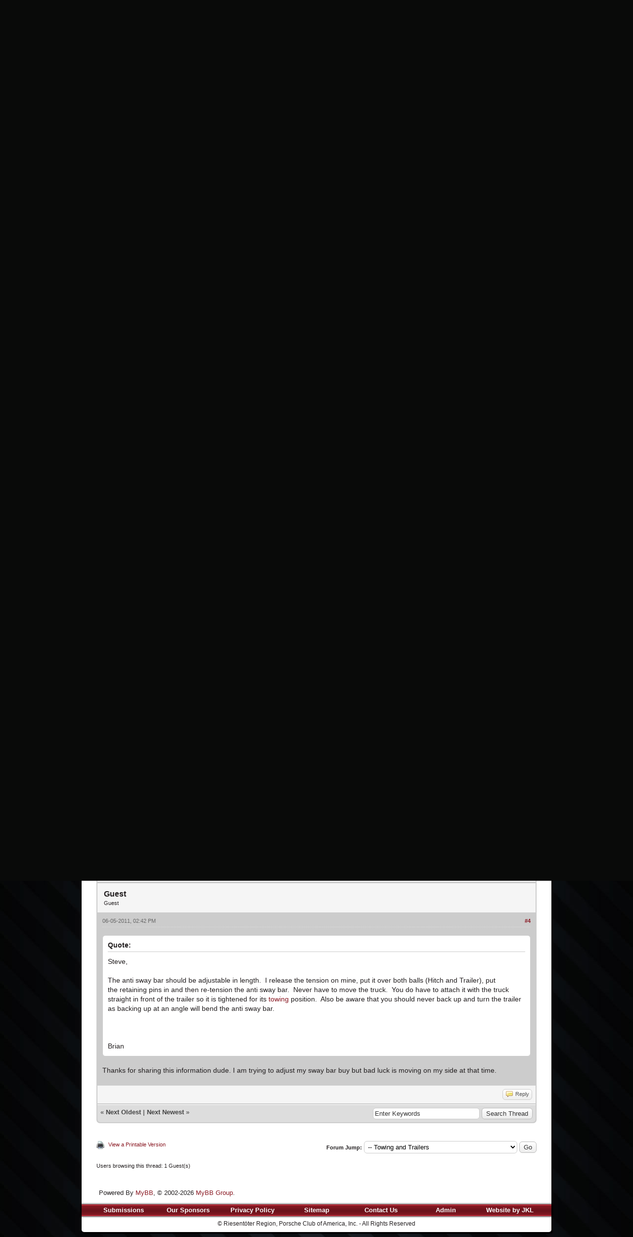

--- FILE ---
content_type: text/html; charset=UTF-8
request_url: https://rtr-pca.org/forum/showthread.php?tid=51&pid=25760
body_size: 49137
content:
<!DOCTYPE html PUBLIC "-//W3C//DTD XHTML 1.0 Transitional//EN" "http://www.w3.org/TR/xhtml1/DTD/xhtml1-transitional.dtd"><!-- start: showthread -->
<html xml:lang="en" lang="en" xmlns="http://www.w3.org/1999/xhtml">
<head>
<title>Anti-sway bars</title>
<!-- start: headerinclude -->
<link rel="shortcut icon" href="/templates/rtr/images/favicon.ico"/>
<link rel="alternate" type="application/rss+xml" title="Latest Threads (RSS 2.0)" href="https://rtr-pca.org/forum/syndication.php" />
<link rel="alternate" type="application/atom+xml" title="Latest Threads (Atom 1.0)" href="https://rtr-pca.org/forum/syndication.php?type=atom1.0" />
<meta http-equiv="Content-Type" content="text/html; charset=UTF-8" />
<meta http-equiv="Content-Script-Type" content="text/javascript" />
<script type="text/javascript" src="https://rtr-pca.org/forum/jscripts/jquery.js?ver=1822"></script>
<script type="text/javascript" src="https://rtr-pca.org/forum/jscripts/jquery.plugins.min.js?ver=1822"></script>
<script type="text/javascript" src="https://rtr-pca.org/forum/jscripts/general.js?ver=1822"></script>


<link type="text/css" rel="stylesheet" href="https://rtr-pca.org/forum/cache/themes/theme3/global.css" />
<link type="text/css" rel="stylesheet" href="https://rtr-pca.org/forum/cache/themes/theme3/star_ratings.css" />
<link type="text/css" rel="stylesheet" href="https://rtr-pca.org/forum/cache/themes/theme1/showthread.css" />
<link type="text/css" rel="stylesheet" href="https://rtr-pca.org/forum/cache/themes/theme1/css3.css" />

<script type="text/javascript">
<!--
	lang.unknown_error = "An unknown error has occurred.";

	lang.select2_match = "One result is available, press enter to select it.";
	lang.select2_matches = "{1} results are available, use up and down arrow keys to navigate.";
	lang.select2_nomatches = "No matches found";
	lang.select2_inputtooshort_single = "Please enter one or more character";
	lang.select2_inputtooshort_plural = "Please enter {1} or more characters";
	lang.select2_inputtoolong_single = "Please delete one character";
	lang.select2_inputtoolong_plural = "Please delete {1} characters";
	lang.select2_selectiontoobig_single = "You can only select one item";
	lang.select2_selectiontoobig_plural = "You can only select {1} items";
	lang.select2_loadmore = "Loading more results&hellip;";
	lang.select2_searching = "Searching&hellip;";

	var templates = {
		modal: '<div class=\"modal\">\
	<div style=\"overflow-y: auto; max-height: 400px;\">\
		<table border=\"0\" cellspacing=\"0\" cellpadding=\"5\" class=\"tborder\">\
			<tr>\
				<td class=\"thead\" colspan=\"2\"><strong>__message__</strong></td>\
			</tr>\
			<tr>\
				<td colspan=\"2\" class=\"trow1\">\
				<div style=\"text-align: center\" class=\"modal_buttons\">__buttons__</div></td>\
			</tr>\
		</table>\
	</div>\
</div>',
		modal_button: '<input type=\"submit\" class=\"button\" value=\"__title__\"/>&nbsp;'
	};

	var cookieDomain = ".rtr-pca.org";
	var cookiePath = "/forum/";
	var cookiePrefix = "";
	var cookieSecureFlag = "0";
	var deleteevent_confirm = "Are you sure you want to delete this event?";
	var removeattach_confirm = "Are you sure you want to remove the selected attachment from this post?";
	var loading_text = 'Loading. <br />Please Wait&hellip;';
	var saving_changes = 'Saving changes&hellip;';
	var use_xmlhttprequest = "1";
	var my_post_key = "7b71df6924c17537bb868bd96b1db3d4";
	var rootpath = "https://rtr-pca.org/forum";
	var imagepath = "https://rtr-pca.org/forum/images/rtr-theme";
  	var yes_confirm = "Yes";
	var no_confirm = "No";
	var MyBBEditor = null;
	var spinner_image = "https://rtr-pca.org/forum/images/rtr-theme/spinner.gif";
	var spinner = "<img src='" + spinner_image +"' alt='' />";
	var modal_zindex = 9999;
// -->
</script>
<!-- end: headerinclude -->
<script type="text/javascript">
<!--
	var quickdelete_confirm = "Are you sure you want to delete this post?";
	var quickrestore_confirm = "Are you sure you want to restore this post?";
	var allowEditReason = "1";
	lang.save_changes = "Save Changes";
	lang.cancel_edit = "Cancel Edit";
	lang.quick_edit_update_error = "There was an error editing your reply:";
	lang.quick_reply_post_error = "There was an error posting your reply:";
	lang.quick_delete_error = "There was an error deleting your reply:";
	lang.quick_delete_success = "The post was deleted successfully.";
	lang.quick_delete_thread_success = "The thread was deleted successfully.";
	lang.quick_restore_error = "There was an error restoring your reply:";
	lang.quick_restore_success = "The post was restored successfully.";
	lang.editreason = "Edit Reason";
	lang.post_deleted_error = "You can not perform this action to a deleted post.";
	lang.softdelete_thread = "Soft Delete Thread";
	lang.restore_thread = "Restore Thread";
// -->
</script>
<!-- jeditable (jquery) -->
<script type="text/javascript" src="https://rtr-pca.org/forum/jscripts/report.js?ver=1820"></script>
<script src="https://rtr-pca.org/forum/jscripts/jeditable/jeditable.min.js"></script>
<script type="text/javascript" src="https://rtr-pca.org/forum/jscripts/thread.js?ver=1822"></script>
</head>
<body>
	<!-- start: header -->
<!-- start - swMenuFree 8.3_J2.5-J3.0 javascript and CSS links -->
   <!--<script src="/media/jui/js/jquery.min.js" type="text/javascript"></script>
   	<script src="/media/jui/js/jquery-noconflict.js" type="text/javascript"></script>  -->
  	<script src="/media/jui/js/jquery-migrate.min.js" type="text/javascript"></script> 
	<script type="text/javascript" src="/modules/mod_swmenufree/fix_wmode2transparent_swf.js"></script>
	<link type="text/css" href="/modules/mod_swmenufree/styles/menu.css" rel="stylesheet" />
	<script type="text/javascript" src="/modules/mod_swmenufree/hoverIntent.js"></script>
	<script type="text/javascript" src="/modules/mod_swmenufree/superfish.js"></script>
	<script type="text/javascript" src="/modules/mod_swmenufree/supersubs.js"></script>
<!-- end - swMenuFree javascript and CSS links -->
	<div id="container">
		<a name="top" id="top"></a>
		<div id="head">
			<img src="images/rtr-theme/page/logo.png" id="logo"/>
			<div id="head-content"><img src="images/rtr-theme/page/rtr.png" id="rtr-text"/>
				<!--swMenuFree8.3_J2.5-3.0 superfishmenu by http://www.swmenupro.com-->
				<div id="sfmenu" align="center" >
					<ul  id="swmenu" class="sw-sf"> 
						<li id='sf-288'><a href='/' class='item1'>Home</a></li> 
						<li id='sf-289'><a href='/index.php/menu-calendar' class='item1'>Calendar</a></li> 
						<li id='sf-290'><a href='/index.php/menu-activities' class='item1'>Activities</a>
							<ul class='sf-section'>
								<li id="sf-291"><a href="/index.php/menu-activities/menu-drivers-education" class="item2 first" ><img src='/images/swmenufree/arrows/blackleft-on.gif' align='right' style='position:relative;left:13px;top:0px;' alt=''  border='0' />Driver's Education</a>
									<ul class='sf-section'>
										<li id="sf-293"><a href="/index.php/menu-activities/menu-drivers-education/menu-drivers-education-schedule" class="item2 first" >Schedule</a></li>
										<li id="sf-294"><a href="/index.php/menu-activities/menu-drivers-education/menu-introduction-to-drivers-education" class="item2" >Intro to DE</a></li>
										<li id="sf-295"><a href="/index.php/menu-activities/menu-drivers-education/menu-drivers-education-registration" class="item2" >Registration</a></li>
										<li id="sf-296"><a href="/index.php/menu-activities/menu-drivers-education/menu-track-profiles" class="item2" ><img src='/images/swmenufree/arrows/blackleft-on.gif' align='right' style='position:relative;left:13px;top:0px;' alt=''  border='0' />Track Profiles</a>
											<ul class='sf-section'>
												<li id="sf-297"><a href="/index.php/menu-activities/menu-drivers-education/menu-track-profiles/menu-track-profile-njmp" class="item2 first" >NJMP</a></li>
												<li id="sf-298"><a href="/index.php/menu-activities/menu-drivers-education/menu-track-profiles/menu-track-profile-pocono" class="item2" >Pocono</a></li>
												<li id="sf-299"><a href="/index.php/menu-activities/menu-drivers-education/menu-track-profiles/menu-track-profile-summit-point" class="item2" >Summit Point</a></li>
												<li id="sf-300"><a href="/index.php/menu-activities/menu-drivers-education/menu-track-profiles/menu-track-profile-watkins-glen" class="item2 last" >Watkins Glen</a></li>
											</ul>
										</li> 
										<li id="sf-301"><a href="/index.php/menu-activities/menu-drivers-education/menu-drivers-education-forms" class="item2" >Forms/Manuals</a></li>
										<li id="sf-302"><a href="/index.php/menu-activities/menu-drivers-education/menu-safety-tech-information" class="item2" >Safety Tech Info</a></li>
										<li id="sf-303"><a href="/index.php/menu-activities/menu-drivers-education/menu-drivers-education-details" class="item2" >Details</a></li>
										<li id="sf-381"><a href="/index.php/menu-activities/menu-drivers-education/menu-promotion-criteria" class="item2 last" >Promotion Criteria</a></li>
									</ul>
								</li>
								<li id="sf-304"><a href="/index.php/menu-activities/menu-autocross" class="item2" ><img src='/images/swmenufree/arrows/blackleft-on.gif' align='right' style='position:relative;left:13px;top:0px;' alt=''  border='0' />Autocross</a>
									<ul class='sf-section'>
										<li id="sf-305"><a href="/index.php/menu-activities/menu-autocross/menu-autocross-schedule" class="item2 first" >Schedule</a></li>
										<li id="sf-306"><a href="/index.php/menu-activities/menu-autocross/menu-autocross-standings" class="item2 last" >Standings</a></li>
									</ul>
								</li>
								<li id="sf-307"><a href="/index.php/menu-activities/menu-drive-dine" class="item2" >Drive & Dine</a></li>
								<li id="sf-308"><a href="/index.php/menu-activities/menu-rally" class="item2" >Rally</a></li>
								<li id="sf-390"><a href="/index.php/menu-activities/pca-club-racing-with-riesentoeter" class="item2" ><img src='https://rtr-pca.org/images/swmenufree/arrows/blackleft-on.gif' align='right' style='position:relative;left:13px;top:0px;' alt=''  border='0' />Club Racing</a>
                                                                        <ul class='sf-section' >
                                                                                <li id="sf-438"><a href="/index.php/menu-activities/pca-club-racing-with-riesentoeter/schedule" class="item2 last first" >Schedule</a></li>
                                                                        </ul>
                                                                </li>
                                                                <li id="sf-845"><a href="/index.php/menu-activities/phil-a-trunk" class="item2" >Phil-a-Trunk</a></li>
                                                                <li id="sf-366"><a href="/index.php/menu-activities/menu-street-survival" class="item2" >Street Survival</a></li>
								<li id="sf-309"><a href="/index.php/menu-activities/menu-concours" class="item2" >Concours</a></li>
								<li id="sf-310"><a href="/index.php/menu-activities/2014-02-19-18-44-19" class="item2 last" >MotorsportReg</a></li>
							</ul>
						</li> 
						<li id='sf-311'><a href='/index.php/menu-the-frunk' class='item1'>The Frunk</a>
							<ul class='sf-section'>
								<li id="sf-312"><a href="/index.php/menu-the-frunk/menu-news" class="item2 first" ><img src='/images/swmenufree/arrows/blackleft-on.gif' align='right' style='position:relative;left:13px;top:0px;' alt=''  border='0' />News</a>
									<ul class='sf-section'>
										<li id="sf-313"><a href="/index.php/menu-the-frunk/menu-news/menu-news-board" class="item2 first" >The Board</a></li>
										<li id="sf-314"><a href="/index.php/menu-the-frunk/menu-news/menu-news-track" class="item2" >Track</a></li>
										<li id="sf-315"><a href="/index.php/menu-the-frunk/menu-news/menu-news-social" class="item2" >Social</a></li>
										<li id="sf-316"><a href="/index.php/menu-the-frunk/menu-news/menu-news-editor" class="item2" >Editor</a></li>
										<li id="sf-317"><a href="/index.php/menu-the-frunk/menu-news/menu-news-membership" class="item2 last" >Membership</a></li>
									</ul>
								</li>
								<li id="sf-318"><a href="/index.php/menu-the-frunk/menu-der-gasser" class="item2" >Der Gasser</a></li> 
								<li id="sf-319"><a href="/index.php/menu-the-frunk/menu-merchandise" class="item2" >Merchandise</a></li>
								<li id="sf-320"><a href="/index.php/menu-the-frunk/menu-rtr-tv" class="item2" ><img src='/images/swmenufree/arrows/blackleft-on.gif' align='right' style='position:relative;left:13px;top:0px;' alt=''  border='0' />RTR TV</a>
									<ul class='sf-section'>
										<li id="sf-321"><a href="/index.php/menu-the-frunk/menu-rtr-tv/menu-rtr-tv-drivers-education" class="item2 first" >The DE Channel</a></li>
										<li id="sf-322"><a href="/index.php/menu-the-frunk/menu-rtr-tv/menu-rtr-tv-autocross" class="item2 last" >The AX Channel</a></li>
									        <li id="sf-444"><a href="/index.php/menu-the-frunk/menu-rtr-tv/the-touring-channel" class="item2 last" >The Touring Channel</a></li>  
                                                                        </ul>
								</li> 
								<li id="sf-323"><a href="/index.php/menu-the-frunk/menu-photo-gallery" class="item2" >Photo Gallery</a></li>
								<li id="sf-324"><a href="/index.php/menu-the-frunk/menu-technical-information" class="item2" >Technical Information</a></li>
								<li id="sf-325"><a href="/index.php/menu-the-frunk/menu-the-garage" class="item2" >The Garage</a></li>
								<li id="sf-387"><a href="/index.php/menu-the-frunk/menu-area-shops" class="item2 last" >Area Shops</a></li>
							</ul>
						</li>
						<li id='sf-326'><a href='/index.php/menu-membership' class='item1'>Membership</a>
							<ul class='sf-section'>
								<li id="sf-327"><a href="https://www.pca.org/user/join/membership" target="_blank" class="item2 first" >Join PCA</a></li>
								<li id="sf-328"><a href="https://www.pca.org/Login/110/Default.aspx?returnurl=%2fHome.aspx" target="_blank" class="item2" >Login PCA/Update Email</a></li>
								<li id="sf-329"><a href="/index.php/menu-membership/menu-volunteer-opportunities" class="item2" >Volunteer Opportunities</a></li> 
								<li id="sf-330"><a href="http://zone2.pca.org" class="item2" >PCA Zone 2</a></li>
								<li id="sf-331"><a href="/index.php/menu-membership/menu-articles-bylaws-policies" class="item2" >Articles, By Laws, & Policies</a></li>
								<li id="sf-332"><a href="/index.php/menu-membership/menu-meeting-minutes" class="item2" >Meeting Minutes</a></li> 
								<li id="sf-333"><a href="/index.php/menu-membership/menu-pca-license-plate" class="item2" >PCA License Plate</a></li>
								<li id="sf-334"><a href="http://www.pca.org/pcacalendar.aspx" target="_blank" class="item2" >PCA National Calendar</a></li>
								<li id="sf-335"><a href="/index.php/menu-membership/menu-affiliations" class="item2 last" ><img src='/images/swmenufree/arrows/blackleft-on.gif' align='right' style='position:relative;left:13px;top:0px;' alt=''  border='0' />Affiliations</a>
									<ul class='sf-section'>
										<li id="sf-336"><a href="/index.php/menu-membership/menu-affiliations/menu-affiliation-tire-rack" class="item2 first" >Tire Rack</a></li>
										<li id="sf-337"><a href="/index.php/menu-membership/menu-affiliations/menu-affiliation-talamore" class="item2 last" >Talamore</a></li>
									</ul>
								</li>
							</ul>
						</li>
						<li id='sf-338'><a href='/index.php/menu-about-us' class='item1'>About Us</a>
							<ul class='sf-section'>
								<li id="sf-339"><a href="/index.php/menu-about-us/menu-state-of-the-club" class="item2 first" >State of the Club</a></li>
								<li id="sf-340"><a href="/index.php/menu-about-us/menu-the-executive-board" class="item2" >The Executive Board</a></li>
								<li id="sf-341"><a href="/index.php/menu-about-us/menu-club-history" class="item2 last" ><img src='/images/swmenufree/arrows/blackleft-on.gif' align='right' style='position:relative;left:13px;top:0px;' alt=''  border='0' />Club History</a>
									<ul class='sf-section'>
										<li id="sf-342"><a href="/index.php/menu-about-us/menu-club-history/menu-club-history-the-early-days" class="item2 first" >The Early Days</a></li>
										<li id="sf-343"><a href="/index.php/menu-about-us/menu-club-history/menu-riesentoter-awards" class="item2 last" >Riesentöter Awards</a></li>
                                                                                <li id="sf-368"><a href="/index.php/menu-about-us/menu-club-history/timeline" class="item2 last" >Timeline</a></li>
									</ul>
								</li>
                                                                <li id="sf-537"><a href="/index.php/menu-about-us/menu-foundation" class="item2 last" >Foundation</a></li>							
                                                        </ul>
						</li> 
						<li id='sf-344' class='current'><a href='/forum' class='item1'>Forum</a></li> 
						<li id='sf-358'><a href='/forum/search.php' class='item1 last'>Search</a></li> 
					</ul>
					<hr style="display:block;clear:left;margin:-0.66em 0;visibility:hidden;" />
				</div>
				<script type="text/javascript">
					<!--
						jQuery(document).ready(function($){
							$('.sw-sf').supersubs({ 
								minWidth:8,
								maxWidth:80,
								extraWidth:2
							}).superfish({
								speed:1,
								autoArrows:false
							});
						});
					//-->
				</script>
				<!--End swMenuFree menu module-->
			</div>
			<img src="images/rtr-theme/page/logo-old.png" style="float:right;" id="old-logo"/>
	</div>
		<div id="header">
			<div class="menu">
				<ul>
					<!-- <li><a href="https://rtr-pca.org/forum/search.php"><img src="https://rtr-pca.org/forum/images/rtr-theme/toplinks/search.png" alt="" title="" />Search</a></li> -->
					<li><a href="https://rtr-pca.org/forum/ezgallery.php"><img src="https://rtr-pca.org/forum/images/icons/photo.gif" alt="" title="" /></a></li>
					<li><a href="https://rtr-pca.org/forum/memberlist.php"><img src="https://rtr-pca.org/forum/images/rtr-theme/toplinks/memberlist.png" alt="" title="" />Member List</a></li>
					<li><a href="https://rtr-pca.org/forum/misc.php?action=syndication"><img src="https://rtr-pca.org/forum/images/rtr-theme/toplinks/feed.png" alt="" title="" />RSS</a></li>
					<li><a href="https://rtr-pca.org/forum/misc.php?action=help"><img src="https://rtr-pca.org/forum/images/rtr-theme/toplinks/help.png" alt="" title="" />Help</a></li>
				</ul>
			</div>
			<hr class="hidden" />
			<div id="panel">
				<div class="upper">
					<div class="wrapper">
						<!-- start: header_welcomeblock_guest -->
						<!-- Continuation of div(class="upper") as opened in the header template -->
						<span class="welcome">Hello There, Guest! <a href="https://rtr-pca.org/forum/member.php?action=login" onclick="$('#quick_login').modal({ fadeDuration: 250, keepelement: true, zIndex: (typeof modal_zindex !== 'undefined' ? modal_zindex : 9999) }); return false;" class="login">Login</a> <a href="https://rtr-pca.org/forum/member.php?action=register" class="register">Register</a></span>
				<div class="modal" id="quick_login" style="display: none;">
					<form method="post" action="https://rtr-pca.org/forum/member.php">
						<input name="action" type="hidden" value="do_login" />
						<input name="url" type="hidden" value="" />
						<input name="quick_login" type="hidden" value="1" />
						<input name="my_post_key" type="hidden" value="7b71df6924c17537bb868bd96b1db3d4" />
						<table width="100%" cellspacing="1" cellpadding="4" border="0" class="tborder">
							<tr>
								<td class="thead" colspan="2"><strong>Login</strong></td>
							</tr>
							<!-- start: header_welcomeblock_guest_login_modal -->
<tr>
	<td class="trow1" width="25%"><strong>Username:</strong></td>
	<td class="trow1"><input name="quick_username" id="quick_login_username" type="text" value="" class="textbox initial_focus" /></td>
</tr>
<tr>
	<td class="trow2"><strong>Password:</strong></td>
	<td class="trow2">
		<input name="quick_password" id="quick_login_password" type="password" value="" class="textbox" /> <a href="https://rtr-pca.org/forum/member.php?action=lostpw" class="lost_password">Lost Password?</a>
	</td>
</tr>
<tr>
	<td class="trow1">&nbsp;</td>
	<td class="trow1 remember_me">
		<input name="quick_remember" id="quick_login_remember" type="checkbox" value="yes" class="checkbox" checked="checked" />
		<label for="quick_login_remember">Remember me</label>
	</td>
</tr>
<tr>
	<td class="trow2" colspan="2">
		<div align="center"><input name="submit" type="submit" class="button" value="Login" /></div>
	</td>
</tr>
<!-- end: header_welcomeblock_guest_login_modal -->
						</table>
					</form>
				</div>
				<script type="text/javascript">
					$("#quick_login input[name='url']").val($(location).attr('href'));
				</script>
		</div>
<!-- end: header_welcomeblock_guest -->
			</div>
		</div>
		<hr class="hidden" />
		<br class="clear" />
		<div id="content">
			
			
			
			
			
			<!-- start: bam_announcement_container -->

<style>
	.bam_announcement.yellow {
		background: #FFF6BF;
		border: 1px solid #FFD324;
	}

	.bam_announcement.green {
		background: #D6ECA6;
		border: 1px solid #8DC93E;
	}

	.bam_announcement.orange {
		background: #f58f10;
		border: 1px solid #926c28;
		color: #fff;
	}

	.bam_announcement.blue {
		background: #ADCBE7;
		border: 1px solid #0F5C8E;
	}

	.bam_announcement.red {
		background: #FBE3E4;
		border: 1px solid #A5161A;
	}

	.bam_announcement.magenta {
		background: #ff64a4;
		border: 1px solid #46042f;
		color: #ffffff;
	}

	.bam_announcement.silver {
		background: #e9eaea;
		border: 1px solid #8291ab;
	}

	.bam_announcement {
		-moz-border-radius: 5px;
		-webkit-border-radius: 5px;
		border-radius: 5px; 
		margin: 10px auto;
		padding: 8px 12px;
		background: #EBEBEB;
		color: #000000;
		border: 1px solid #ADADAD;
	}

	.bam_date {
		color: #636161;
		font-size: 0.78em;
		margin-left: 6px;
	}	

	.close_bam_announcement {
		float:right;
		display:inline-block;
		padding-right: 2px;
		padding-left: 2px;
		margin-right: 6px;
		font-weight: bold;
	}
	
	.close_bam_announcement:hover {
		float:right;
		display:inline-block;
		color:#000;
	}

	.bam_nodismiss {
		display: none !important; 
	}

	.bam_slidedown {
		display: none;
	}

	.bam_round {
		-webkit-border-radius: 20px;
		-moz-border-radius: 20px;
		border-radius: 20px;
	}

	.bam_wrapper {
		width: 100%; 
		display: inline-block;
		margin-bottom: 10px;
	}
	
	/* Replace this field with any custom CSS classes. */
</style>
	
	<!-- Don't remove this. Needed for handling announcement dismissals. --> 
<script>
		jQuery(document).ready(function(){
			jQuery('.bam_slidedown').delay(100).slideDown(325);
		});	
		// Allow me to give credit. This was great:  https://lifeofadesigner.com/javascript/hide-dismissed-notifications-with-jquery-and-cookies
	
	jQuery(document).ready(function () {
		if (GetCookie("dismissed-notifications")) {
			jQuery(GetCookie("dismissed-notifications")).hide();
		}
		jQuery(".dismiss-notification").click(function () {
			var alertId = jQuery(this).closest(".bam-unsticky").attr("id"); 
			var dismissedNotifications = GetCookie("dismissed-notifications") + ",#" + alertId; 
			jQuery(this).closest(".bam-unsticky").fadeOut("slow"); 
			SetCookie("dismissed-notifications",dismissedNotifications.replace("null,","")) //update cookie
		});

		// Same as above, but close only. Don't set a cookie. 
		jQuery(".bam-close-notification").click(function () {
			var alertId = jQuery(this).closest(".bam-unsticky").attr("id"); 
			var dismissedNotifications = GetCookie("dismissed-notifications") + ",#" + alertId; 
			jQuery(this).closest(".bam-unsticky").fadeOut("slow"); 
		});

	function SetCookie(sName, sValue) {
		document.cookie = sName + "=" + escape(sValue);
		var date = new Date();
		date.setTime(date.getTime() + (30 * 24 * 60 * 60 * 1000));
		document.cookie += ("; expires=" + date.toUTCString()); 
	}

	function GetCookie(sName) {
		var aCookie = document.cookie.split("; ");
		for (var i=0; i < aCookie.length; i++) {
			var aCrumb = aCookie[i].split("=");
			if (sName == aCrumb[0]) 
				return unescape(aCrumb[1]);
		}
		return null;
	}
	});
</script>
<div class="bam_wrapper"><div class="bam_announcements "></div></div>
<!-- end: bam_announcement_container -->
			<!-- start: nav -->

<div class="navigation">
<!-- start: nav_bit -->
<a href="https://rtr-pca.org/forum/index.php">Riesentöter Forums</a><!-- start: nav_sep -->
&rsaquo;
<!-- end: nav_sep -->
<!-- end: nav_bit --><!-- start: nav_bit -->
<a href="forumdisplay.php?fid=25">General Discussion</a><!-- start: nav_sep -->
&rsaquo;
<!-- end: nav_sep -->
<!-- end: nav_bit --><!-- start: nav_bit -->
<a href="forumdisplay.php?fid=45">Towing and Trailers</a><!-- start: nav_dropdown -->
 <img src="https://rtr-pca.org/forum/images/rtr-theme/arrow_down.png" alt="v" title="" class="pagination_breadcrumb_link" id="breadcrumb_multipage" /><!-- start: multipage_breadcrumb -->
<div id="breadcrumb_multipage_popup" class="pagination pagination_breadcrumb" style="display: none;">
<!-- start: multipage_page_link_current -->
 <a href="forumdisplay.php?fid=45" class="pagination_current">1</a>
<!-- end: multipage_page_link_current --><!-- start: multipage_page -->
<a href="forumdisplay.php?fid=45&amp;page=2" class="pagination_page">2</a>
<!-- end: multipage_page --><!-- start: multipage_nextpage -->
<a href="forumdisplay.php?fid=45&amp;page=2" class="pagination_next">Next &raquo;</a>
<!-- end: multipage_nextpage -->
</div>
<script type="text/javascript">
// <!--
	if(use_xmlhttprequest == "1")
	{
		$("#breadcrumb_multipage").popupMenu();
	}
// -->
</script>
<!-- end: multipage_breadcrumb -->
<!-- end: nav_dropdown -->
<!-- end: nav_bit --><!-- start: nav_sep_active -->
<br /><img src="https://rtr-pca.org/forum/images/rtr-theme/nav_bit.png" alt="" />
<!-- end: nav_sep_active --><!-- start: nav_bit_active -->
<span class="active">Anti-sway bars</span>
<!-- end: nav_bit_active -->
</div>
<!-- end: nav -->
		    
			<br />
<!-- end: header -->
	
	
	<div class="float_left">
		
	</div>
	<div class="float_right">
		
	</div>
	<!-- start: showthread_ratethread -->
<div style="margin-top: 6px; padding-right: 10px;" class="float_right">
		<script type="text/javascript">
		<!--
			lang.ratings_update_error = "";
		// -->
		</script>
		<script type="text/javascript" src="https://rtr-pca.org/forum/jscripts/rating.js?ver=1821"></script>
		<div class="inline_rating">
			<strong class="float_left" style="padding-right: 10px;">Thread Rating:</strong>
			<ul class="star_rating star_rating_notrated" id="rating_thread_51">
				<li style="width: 0%" class="current_rating" id="current_rating_51">0 Vote(s) - 0 Average</li>
				<li><a class="one_star" title="1 star out of 5" href="./ratethread.php?tid=51&amp;rating=1&amp;my_post_key=7b71df6924c17537bb868bd96b1db3d4">1</a></li>
				<li><a class="two_stars" title="2 stars out of 5" href="./ratethread.php?tid=51&amp;rating=2&amp;my_post_key=7b71df6924c17537bb868bd96b1db3d4">2</a></li>
				<li><a class="three_stars" title="3 stars out of 5" href="./ratethread.php?tid=51&amp;rating=3&amp;my_post_key=7b71df6924c17537bb868bd96b1db3d4">3</a></li>
				<li><a class="four_stars" title="4 stars out of 5" href="./ratethread.php?tid=51&amp;rating=4&amp;my_post_key=7b71df6924c17537bb868bd96b1db3d4">4</a></li>
				<li><a class="five_stars" title="5 stars out of 5" href="./ratethread.php?tid=51&amp;rating=5&amp;my_post_key=7b71df6924c17537bb868bd96b1db3d4">5</a></li>
			</ul>
		</div>
</div>
<!-- end: showthread_ratethread -->
	<table border="0" cellspacing="1" cellpadding="4" class="tborder tfixed clear">
		<tr>
			<td class="thead">
				<div class="float_right">
					<span class="smalltext"><strong><a href="javascript:void(0)" id="thread_modes">Thread Modes</a></strong></span>
				</div>
				<div>
					<strong>Anti-sway bars</strong>
				</div>
			</td>
		</tr>
<tr><td id="posts_container">
	<div id="posts">
		<!-- start: postbit -->

<a name="pid210" id="pid210"></a>
<div class="post " style="" id="post_210">
<div class="post_author">
	<!-- start: postbit_avatar -->
<div class="author_avatar"><a href="member.php?action=profile&amp;uid=9"><img src="https://rtr-pca.org/forum/uploads/avatars/15.jpg" alt=""  /></a></div>
<!-- end: postbit_avatar -->
	<div class="author_information">
			<strong><span class="largetext"><a href="https://rtr-pca.org/forum/member.php?action=profile&amp;uid=9"><span style="color: #3399ff;">smankow</span></a></span></strong> <!-- start: postbit_offline -->
<img src="https://rtr-pca.org/forum/images/rtr-theme/buddy_offline.png" title="Offline" alt="Offline" class="buddy_status" />
<!-- end: postbit_offline --><br />
			<span class="smalltext">
				Riesentöter PCA Member<br />
				
				<!-- start: postbit_groupimage -->
<img src="images/rtr-theme/group/member.png" alt="Members" title="Members" />
<!-- end: postbit_groupimage -->
			</span>
	</div>
	<div class="author_statistics">
		<!-- start: postbit_author_user -->

	Posts: 625<br />
	Threads: 22<br />
	Joined: Jul 2006
	
<!-- end: postbit_author_user -->
	</div>
</div>
<div class="post_content">
	<div class="post_head">
		<!-- start: postbit_posturl -->
<div class="float_right" style="vertical-align: top">
<strong><a href="showthread.php?tid=51&amp;pid=210#pid210" title="&nbsp;">#1</a></strong>

</div>
<!-- end: postbit_posturl -->
		
		<span class="post_date">08-14-2006, 01:58 PM <span class="post_edit" id="edited_by_210"></span></span>
		
	</div>
	<div class="post_body scaleimages" id="pid_210">
		Is there an easy way to attach this bar?  Every time I go to attach it, I seem to spend too much time jockeying the truck in all different directions (inches at a time) to get the bar onto the hitch.<br />
<br />
The anti-sway bar that I'm using attachs first to the trailer then to a small ball on the hitch.<br />
<br />
Any insight is greatly appreciated.<br />
<br />
 <br />
<br />
Steve<br />

	</div>
	
	<!-- start: postbit_signature -->
<div class="signature scaleimages">
Steve Mankowski<br />
2003 996
</div>
<!-- end: postbit_signature -->
	<div class="post_meta" id="post_meta_210">
		
		<div class="float_right">
			
		</div>
	</div>
	
</div>
<div class="post_controls">
	<div class="postbit_buttons author_buttons float_left">
		<!-- start: postbit_find -->
<a href="search.php?action=finduser&amp;uid=9" title="Find all posts by this user" class="postbit_find"><span>Find</span></a>
<!-- end: postbit_find -->
	</div>
	<div class="postbit_buttons post_management_buttons float_right">
		<!-- start: postbit_quote -->
<a href="newreply.php?tid=51&amp;replyto=210" title="Quote this message in a reply" class="postbit_quote postbit_mirage"><span>Reply</span></a>
<!-- end: postbit_quote -->
	</div>
</div>
</div>
<!-- end: postbit --><!-- start: postbit -->

<a name="pid211" id="pid211"></a>
<div class="post " style="" id="post_211">
<div class="post_author">
	<!-- start: postbit_avatar -->
<div class="author_avatar"><a href="member.php?action=profile&amp;uid=2"><img src="https://rtr-pca.org/forum/uploads/avatars/1.jpg" alt=""  /></a></div>
<!-- end: postbit_avatar -->
	<div class="author_information">
			<strong><span class="largetext"><a href="https://rtr-pca.org/forum/member.php?action=profile&amp;uid=2"><span style="color: #cc0000;"><strong><em>Brian Minkin</em></strong></span></a></span></strong> <!-- start: postbit_offline -->
<img src="https://rtr-pca.org/forum/images/rtr-theme/buddy_offline.png" title="Offline" alt="Offline" class="buddy_status" />
<!-- end: postbit_offline --><br />
			<span class="smalltext">
				Administrator<br />
				<img src="images/star.png" border="0" alt="*" /><img src="images/star.png" border="0" alt="*" /><img src="images/star.png" border="0" alt="*" /><img src="images/star.png" border="0" alt="*" /><img src="images/star.png" border="0" alt="*" /><img src="images/star.png" border="0" alt="*" /><img src="images/star.png" border="0" alt="*" /><br />
				<!-- start: postbit_groupimage -->
<img src="images/rtr-theme/group/administrator.png" alt="Administrators" title="Administrators" />
<!-- end: postbit_groupimage -->
			</span>
	</div>
	<div class="author_statistics">
		<!-- start: postbit_author_user -->

	Posts: 1,570<br />
	Threads: 154<br />
	Joined: Jul 2006
	
<!-- end: postbit_author_user -->
	</div>
</div>
<div class="post_content">
	<div class="post_head">
		<!-- start: postbit_posturl -->
<div class="float_right" style="vertical-align: top">
<strong><a href="showthread.php?tid=51&amp;pid=211#pid211" title="&nbsp;">#2</a></strong>

</div>
<!-- end: postbit_posturl -->
		
		<span class="post_date">08-14-2006, 02:33 PM <span class="post_edit" id="edited_by_211"><!-- start: postbit_editedby -->
<span class="edited_post">(This post was last modified: 08-14-2006, 02:35 PM by <a href="https://rtr-pca.org/forum/member.php?action=profile&amp;uid=2">Brian Minkin</a>.)</span>
<!-- end: postbit_editedby --></span></span>
		
	</div>
	<div class="post_body scaleimages" id="pid_211">
		Steve,<br />
<br />
The anti sway bar should be adjustable in length.  I release the tension on mine, put it over both balls (Hitch and Trailer), put the retaining pins in and then re-tension the anti sway bar.  Never have to move the truck.  You do have to attach it with the truck straight in front of the trailer so it is tightened for its towing position.  Also be aware that you should never back up and turn the trailer as backing up at an angle will bend the anti sway bar.<br />
<br />
 <br />
<br />
Brian<br />

	</div>
	
	<!-- start: postbit_signature -->
<div class="signature scaleimages">
1995 993 - Track car<br />
1994 965 - Race car<br />
2002 Boxster - Her car but I get to drive it<br />
2008 Cayenne S - Her daily driver<br />
2006 Ford F-250 crew cab diesel - Porsche Suppport Vehicle &amp;amp; Tow truck<br />

</div>
<!-- end: postbit_signature -->
	<div class="post_meta" id="post_meta_211">
		
		<div class="float_right">
			
		</div>
	</div>
	
</div>
<div class="post_controls">
	<div class="postbit_buttons author_buttons float_left">
		<!-- start: postbit_find -->
<a href="search.php?action=finduser&amp;uid=2" title="Find all posts by this user" class="postbit_find"><span>Find</span></a>
<!-- end: postbit_find -->
	</div>
	<div class="postbit_buttons post_management_buttons float_right">
		<!-- start: postbit_quote -->
<a href="newreply.php?tid=51&amp;replyto=211" title="Quote this message in a reply" class="postbit_quote postbit_mirage"><span>Reply</span></a>
<!-- end: postbit_quote -->
	</div>
</div>
</div>
<!-- end: postbit --><!-- start: postbit -->

<a name="pid212" id="pid212"></a>
<div class="post " style="" id="post_212">
<div class="post_author">
	<!-- start: postbit_avatar -->
<div class="author_avatar"><a href="member.php?action=profile&amp;uid=9"><img src="https://rtr-pca.org/forum/uploads/avatars/15.jpg" alt=""  /></a></div>
<!-- end: postbit_avatar -->
	<div class="author_information">
			<strong><span class="largetext"><a href="https://rtr-pca.org/forum/member.php?action=profile&amp;uid=9"><span style="color: #3399ff;">smankow</span></a></span></strong> <!-- start: postbit_offline -->
<img src="https://rtr-pca.org/forum/images/rtr-theme/buddy_offline.png" title="Offline" alt="Offline" class="buddy_status" />
<!-- end: postbit_offline --><br />
			<span class="smalltext">
				Riesentöter PCA Member<br />
				
				<!-- start: postbit_groupimage -->
<img src="images/rtr-theme/group/member.png" alt="Members" title="Members" />
<!-- end: postbit_groupimage -->
			</span>
	</div>
	<div class="author_statistics">
		<!-- start: postbit_author_user -->

	Posts: 625<br />
	Threads: 22<br />
	Joined: Jul 2006
	
<!-- end: postbit_author_user -->
	</div>
</div>
<div class="post_content">
	<div class="post_head">
		<!-- start: postbit_posturl -->
<div class="float_right" style="vertical-align: top">
<strong><a href="showthread.php?tid=51&amp;pid=212#pid212" title="&nbsp;">#3</a></strong>

</div>
<!-- end: postbit_posturl -->
		
		<span class="post_date">08-14-2006, 02:36 PM <span class="post_edit" id="edited_by_212"></span></span>
		
	</div>
	<div class="post_body scaleimages" id="pid_212">
		thanks, I'll give it a try next week for SP  <br />
<br />
 <br />
<br />
Steve<br />

	</div>
	
	<!-- start: postbit_signature -->
<div class="signature scaleimages">
Steve Mankowski<br />
2003 996
</div>
<!-- end: postbit_signature -->
	<div class="post_meta" id="post_meta_212">
		
		<div class="float_right">
			
		</div>
	</div>
	
</div>
<div class="post_controls">
	<div class="postbit_buttons author_buttons float_left">
		<!-- start: postbit_find -->
<a href="search.php?action=finduser&amp;uid=9" title="Find all posts by this user" class="postbit_find"><span>Find</span></a>
<!-- end: postbit_find -->
	</div>
	<div class="postbit_buttons post_management_buttons float_right">
		<!-- start: postbit_quote -->
<a href="newreply.php?tid=51&amp;replyto=212" title="Quote this message in a reply" class="postbit_quote postbit_mirage"><span>Reply</span></a>
<!-- end: postbit_quote -->
	</div>
</div>
</div>
<!-- end: postbit --><!-- start: postbit -->

<a name="pid25760" id="pid25760"></a>
<div class="post " style="" id="post_25760">
<div class="post_author">
	
	<div class="author_information">
			<strong><span class="largetext">Guest</span></strong> <br />
			<span class="smalltext">
				Guest<br />
				
				
			</span>
	</div>
	<div class="author_statistics">
		<!-- start: postbit_author_guest -->
&nbsp;
<!-- end: postbit_author_guest -->
	</div>
</div>
<div class="post_content">
	<div class="post_head">
		<!-- start: postbit_posturl -->
<div class="float_right" style="vertical-align: top">
<strong><a href="showthread.php?tid=51&amp;pid=25760#pid25760" title="&nbsp;">#4</a></strong>

</div>
<!-- end: postbit_posturl -->
		
		<span class="post_date">06-05-2011, 02:42 PM <span class="post_edit" id="edited_by_25760"></span></span>
		
	</div>
	<div class="post_body scaleimages" id="pid_25760">
		<blockquote class="mycode_quote"><cite>Quote:</cite>Steve,<br />
<br />
The anti sway bar should be adjustable in length.  I release the tension  on mine, put it over both balls (Hitch and Trailer), put the retaining  pins in and then re-tension the anti sway bar.  Never have to move the  truck.  You do have to attach it with the truck straight in front of the  trailer so it is tightened for its <a href="http://www.jcwhitney.com/hitches-towing-and-trailers/c2309j1s17.jcwx" target="_blank" rel="noopener" class="mycode_url">towing</a> position.  Also be aware that  you should never back up and turn the trailer as backing up at an angle  will bend the anti sway bar.<br />
<br />
 <br />
<br />
Brian</blockquote>
<br />
Thanks for sharing this information dude. I am trying to adjust my sway bar buy but bad luck is moving on my side at that time.<br />

	</div>
	
	
	<div class="post_meta" id="post_meta_25760">
		
		<div class="float_right">
			
		</div>
	</div>
	
</div>
<div class="post_controls">
	<div class="postbit_buttons author_buttons float_left">
		
	</div>
	<div class="postbit_buttons post_management_buttons float_right">
		<!-- start: postbit_quote -->
<a href="newreply.php?tid=51&amp;replyto=25760" title="Quote this message in a reply" class="postbit_quote postbit_mirage"><span>Reply</span></a>
<!-- end: postbit_quote -->
	</div>
</div>
</div>
<!-- end: postbit -->
	</div>
</td></tr>
		<tr>
			<td class="tfoot">
				<!-- start: showthread_search -->
	<div class="float_right">
		<form action="search.php" method="post">
			<input type="hidden" name="action" value="thread" />
			<input type="hidden" name="tid" value="51" />
			<input type="text" name="keywords" value="Enter Keywords" onfocus="if(this.value == 'Enter Keywords') { this.value = ''; }" onblur="if(this.value=='') { this.value='Enter Keywords'; }" class="textbox" size="25" />
			<input type="submit" class="button" value="Search Thread" />
		</form>
	</div>
<!-- end: showthread_search -->
				<div>
					<strong>&laquo; <a href="showthread.php?tid=51&amp;action=nextoldest">Next Oldest</a> | <a href="showthread.php?tid=51&amp;action=nextnewest">Next Newest</a> &raquo;</strong>
				</div>
			</td>
		</tr>
	</table>
	<div class="float_left">
		
	</div>
	<div style="padding-top: 4px;" class="float_right">
		
	</div>
	<br class="clear" />
	
	
	
	<br />
	<div class="float_left">
		<ul class="thread_tools">
			<!-- start: showthread_printthread -->
<li class="printable"><a href="printthread.php?tid=51">View a Printable Version</a></li>
<!-- end: showthread_printthread -->
			
			
			
		</ul>
	</div>

	<div class="float_right" style="text-align: right;">
		
		<!-- start: forumjump_advanced -->
<form action="forumdisplay.php" method="get">
<span class="smalltext"><strong>Forum Jump:</strong></span>
<select name="fid" class="forumjump">
<option value="-4">Private Messages</option>
<option value="-3">User Control Panel</option>
<option value="-5">Who's Online</option>
<option value="-2">Search</option>
<option value="-1">Forum Home</option>
<!-- start: forumjump_bit -->
<option value="27" > Welcome to the Riesentöter PCA Forums</option>
<!-- end: forumjump_bit --><!-- start: forumjump_bit -->
<option value="52" >-- Registration/Login Issues</option>
<!-- end: forumjump_bit --><!-- start: forumjump_bit -->
<option value="56" >-- Forum Announcements, Rules, and Guidelines</option>
<!-- end: forumjump_bit --><!-- start: forumjump_bit -->
<option value="58" >-- Suggestion Box</option>
<!-- end: forumjump_bit --><!-- start: forumjump_bit -->
<option value="24" > Club Activities</option>
<!-- end: forumjump_bit --><!-- start: forumjump_bit -->
<option value="32" >-- Autocross</option>
<!-- end: forumjump_bit --><!-- start: forumjump_bit -->
<option value="37" >-- Club Racing</option>
<!-- end: forumjump_bit --><!-- start: forumjump_bit -->
<option value="53" >-- Concours</option>
<!-- end: forumjump_bit --><!-- start: forumjump_bit -->
<option value="30" >-- Der Gasser</option>
<!-- end: forumjump_bit --><!-- start: forumjump_bit -->
<option value="29" >-- Driver's Education</option>
<!-- end: forumjump_bit --><!-- start: forumjump_bit -->
<option value="54" >-- Membership Meetings</option>
<!-- end: forumjump_bit --><!-- start: forumjump_bit -->
<option value="33" >-- Rally</option>
<!-- end: forumjump_bit --><!-- start: forumjump_bit -->
<option value="57" >-- Riesentöter Charity</option>
<!-- end: forumjump_bit --><!-- start: forumjump_bit -->
<option value="55" >-- Social</option>
<!-- end: forumjump_bit --><!-- start: forumjump_bit -->
<option value="65" >-- Street Survival</option>
<!-- end: forumjump_bit --><!-- start: forumjump_bit -->
<option value="31" >-- Touring</option>
<!-- end: forumjump_bit --><!-- start: forumjump_bit -->
<option value="40" >-- RTR's 60th Anniversary Celebration</option>
<!-- end: forumjump_bit --><!-- start: forumjump_bit -->
<option value="22" > Tech</option>
<!-- end: forumjump_bit --><!-- start: forumjump_bit -->
<option value="34" >-- Ask the Tech Chair</option>
<!-- end: forumjump_bit --><!-- start: forumjump_bit -->
<option value="23" > Model-Specific</option>
<!-- end: forumjump_bit --><!-- start: forumjump_bit -->
<option value="35" >-- 356</option>
<!-- end: forumjump_bit --><!-- start: forumjump_bit -->
<option value="46" >-- 912 and 912E</option>
<!-- end: forumjump_bit --><!-- start: forumjump_bit -->
<option value="47" >-- Boxster/Cayman</option>
<!-- end: forumjump_bit --><!-- start: forumjump_bit -->
<option value="39" >-- 4 door - Porsches</option>
<!-- end: forumjump_bit --><!-- start: forumjump_bit -->
<option value="41" >-- 924/931/944/951/968</option>
<!-- end: forumjump_bit --><!-- start: forumjump_bit -->
<option value="42" >-- 928</option>
<!-- end: forumjump_bit --><!-- start: forumjump_bit -->
<option value="43" >-- 914</option>
<!-- end: forumjump_bit --><!-- start: forumjump_bit -->
<option value="36" >-- 911 Water-Cooled</option>
<!-- end: forumjump_bit --><!-- start: forumjump_bit -->
<option value="38" >-- 911 Air-Cooled</option>
<!-- end: forumjump_bit --><!-- start: forumjump_bit -->
<option value="26" > Classifieds</option>
<!-- end: forumjump_bit --><!-- start: forumjump_bit -->
<option value="50" >-- For Sale</option>
<!-- end: forumjump_bit --><!-- start: forumjump_bit -->
<option value="51" >-- Wanted</option>
<!-- end: forumjump_bit --><!-- start: forumjump_bit -->
<option value="25" > General Discussion</option>
<!-- end: forumjump_bit --><!-- start: forumjump_bit -->
<option value="48" >-- Porsche-Related Discussion</option>
<!-- end: forumjump_bit --><!-- start: forumjump_bit -->
<option value="44" >-- Girl Talk</option>
<!-- end: forumjump_bit --><!-- start: forumjump_bit -->
<option value="45" selected="selected">-- Towing and Trailers</option>
<!-- end: forumjump_bit --><!-- start: forumjump_bit -->
<option value="49" >-- Off-Topic</option>
<!-- end: forumjump_bit --><!-- start: forumjump_bit -->
<option value="59" > Sponsors</option>
<!-- end: forumjump_bit --><!-- start: forumjump_bit -->
<option value="61" >-- Conshohocken Porsche</option>
<!-- end: forumjump_bit --><!-- start: forumjump_bit -->
<option value="66" >-- Porsche of the Main Line</option>
<!-- end: forumjump_bit --><!-- start: forumjump_bit -->
<option value="67" >-- Specialty Cars Sevice Center Inc.</option>
<!-- end: forumjump_bit --><!-- start: forumjump_bit -->
<option value="60" >-- Fabspeed</option>
<!-- end: forumjump_bit --><!-- start: forumjump_bit -->
<option value="62" >-- Porsche of Bucks County</option>
<!-- end: forumjump_bit -->
</select>
<!-- start: gobutton -->
<input type="submit" class="button" value="Go" />
<!-- end: gobutton -->
</form>
<script type="text/javascript">
$(".forumjump").on('change', function() {
	var option = $(this).val();

	if(option < 0)
	{
		window.location = 'forumdisplay.php?fid='+option;
	}
	else
	{
		window.location = 'forumdisplay.php?fid='+option;
	}
});
</script>
<!-- end: forumjump_advanced -->
	</div>
	<br class="clear" />
	<!-- start: showthread_usersbrowsing -->
<br />
<span class="smalltext">Users browsing this thread: 1 Guest(s)</span>
<br />
<!-- end: showthread_usersbrowsing -->
	<!-- start: footer -->
<br />
		</div>
</div>
		<hr class="hidden" />
         <!--custom style for bottom -->
		<div id="copyright" style="margin: 0 0 10px 35px;">
			<div id="debug"></div>
			<!-- MyBB is free software developed and maintained by a volunteer community. 
				 It would be much appreciated by the MyBB Group if you left the full copyright and "powered by" notice intact, 
				 to show your support for MyBB.  If you choose to remove or modify the copyright below, 
				 you may be refused support on the MyBB Community Forums.
				 
				 This is free software, support us and we'll support you. -->
				Powered By <a href="http://mybb.com/" target="_blank">MyBB</a>, &copy; 2002-2026 <a href="http://mybb.com/" target="_blank">MyBB Group</a>.
			<!-- End powered by -->
			<!-- The following piece of code allows MyBB to run scheduled tasks. DO NOT REMOVE --><!-- End task image code -->
			
			<br class="clear" style="height:0;"/>
		</div>

		<div id="foot">
			<ul class="menu"><li><a href="http://www.rtr-pca.org/index.php/submissions">Submissions</a></li><li><a href="/index.php/our-sponsors">Our Sponsors</a></li><li><a href="/index.php/privacy-policy">Privacy Policy</a></li><li><a href="/index.php/sitemap">Sitemap</a></li><li><a href="mailto:admin@rtr-pca.org">Contact Us</a></li><li><a href="/index.php/admin">Admin</a></li><li><a href="/index.php/2013-01-11-17-44-53">Website by JKL</a></li></ul>
			<p>&copy; Riesentöter Region, Porsche Club of America, Inc. - All Rights Reserved</p>
		</div>
<!-- end: footer -->
	<div id="thread_modes_popup" class="popup_menu" style="display: none;"><div class="popup_item_container"><a href="showthread.php?mode=linear&amp;tid=51&amp;pid=25760#pid25760" class="popup_item">Linear Mode</a></div><div class="popup_item_container"><a href="showthread.php?mode=threaded&amp;tid=51&amp;pid=25760#pid25760" class="popup_item">Threaded Mode</a></div></div>
	<script type="text/javascript">
	// <!--
		if(use_xmlhttprequest == "1")
		{
			$("#thread_modes").popupMenu();
		}
	// -->
	</script>
	<script type="text/javascript">
		var thread_deleted = "";
		if(thread_deleted == "1")
		{
			$("#quick_reply_form, .new_reply_button, .thread_tools, .inline_rating").hide();
			$("#moderator_options_selector option.option_mirage").attr("disabled","disabled");
		}
	</script>
</body>
</html>
<!-- end: showthread -->